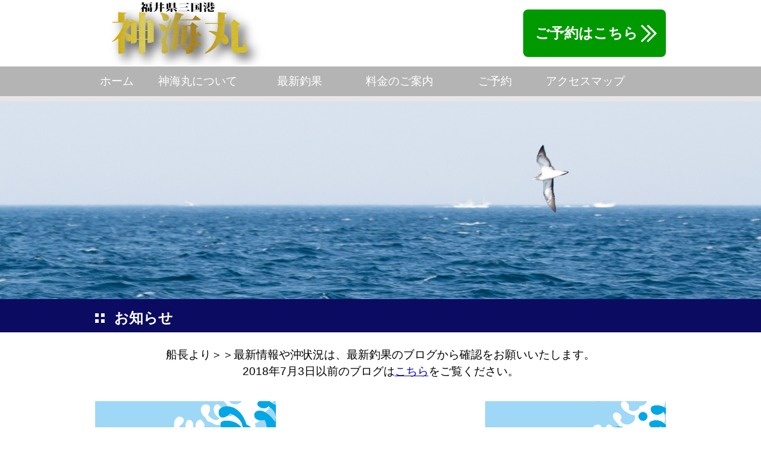

--- FILE ---
content_type: text/html
request_url: https://shinkaimaru.apdw.jp/
body_size: 1874
content:
<!doctype html>
<html lang="ja"><!-- InstanceBegin template="/Templates/template.dwt" codeOutsideHTMLIsLocked="false" -->
  <head>
    <meta charset="UTF-8">
    <meta name="viewport" content="width=device-width, initial-scale=1, maximum-scale=1, user-scalable=yes">
    <meta name="Description" content="初心者からベテランまで皆様に愛される神海丸で、イカメタル・ジギング・玄達瀬まで。ぜひ楽しいひと時をお過ごしください。">
    <meta name="Keywords" content="福井,三国港,三国,釣り船,釣り,神海丸,藤田吉則,イカメタル,タイラバ,ジギング,ふかせ,遊漁船,玄達瀬">
    <link rel="alternate" type="application/rss+xml" title="RSS NEWS" href="data/news/rss.xml">
    <link rel="stylesheet" type="text/css" href="common/css/style.css">
    <script type="text/javascript" src="common/js/jquery.min.js"></script>
    <script type="text/javascript" src="common/js/script.js"></script>
<!-- InstanceBeginEditable name="head" -->
    <link rel="stylesheet" type="text/css" href="css/style.css">
    <script type="text/javascript" src="js/script.js"></script>
    <title>福井三国港　釣り船　神海丸</title>
<!-- InstanceEndEditable -->
  </head>

  <body>
    <div id="wrapper">

<!-- ヘッダ -->
      <header id="header">
        <div id="hgroup">
          <div id="logo"><a href="index.html"><img src="common/images/logo.png" alt="三国港の釣り船　神海丸"></a></div>
          <div id="site">
            <h1>福井県 三国港　釣り船「神海丸」</h1>
           <div class="btn_rsrv"><a href="reserve/index.html">ご予約はこちら</a></div>
          </div>
      </header>

<!-- コンテンツ -->
      <div id="contents">

<!-- ナビゲーション -->
        <nav id="navi">
          <ul>
            <li id="navi01"><a href="index.html">ホーム</a></li>
            <li id="navi02"><a href="profile/index.html">神海丸について</a></li>
            <li id="navi03"><a href="https://ameblo.jp/shinkaimaru-fukui/">最新釣果</a></li>
            <li id="navi04"><a href="charges/index.html">料金のご案内</a></li>
            <li id="navi05"><a href="reserve/index.html">ご予約</a></li>
            <li id="navi06"><a href="access/index.html">アクセスマップ</a></li>
            <!--<li id="navi07"><a href="voice/index.html">体験者の声</a></li>
            <li id="navi08"><a href="reserve/index.php">ご予約</a></li>-->
          </ul>
        </nav>
<!-- InstanceBeginEditable name="contents" -->

<!-- キャッチ -->
        <div id="catch">
          <img src="images/home_main.jpg" alt="福井県三国港　釣り船　神海丸" class="bottompos" width="1920" height="500">
        </div>

<!-- ページタイトル -->
        <div class="title"><h2>お知らせ</h2></div>
<!-- <div id="rss"><a href="data/news/rss.xml" target="_blank"></a></div>-->
        <center><article class="article"> <span class="large">船長より＞＞最新情報や沖状況は、最新釣果のブログから確認をお願いいたします。<br>
        2018年7月3日以前のブログは<a href="https://yaplog.jp/shinkaimaru/1" target="_blank">こちら</a>をご覧ください。</li></span></article>
        <section id="oshirase" class="section"></center>

<!-- お知らせ -->
          <!-- <article id="notice">
          </article>
          <div id="more"><a href="notice/index.php">もっと見る ≫</a></div> -->

<!-- 新着情報
        <section id="news">
          <div class="title"><h2>新着情報</div></h2>
          <ul class="explain">
            <!--
            <li>記事（日付,見出し）</li>
            -->
<!--          </ul>
          <div class="more"><a href="rssnews/index.html">もっと見る</a></div>
        </section> -->

<!-- メニュー -->
          <aside id="menu">
            <div class="menus"><a href="profile/index.html"><img src="images/home_menu01.jpg" width="304" height="168" alt="神海丸について"></a></div>
            <div class="menus"><a href="https://ameblo.jp/shinkaimaru-fukui/"><img src="images/home_menu02.jpg" width="304" height="168" alt="最新釣果"></a></div>
            <div class="menus"><a href="reserve/index.html"><img src="images/home_menu03.jpg" width="304" height="168" alt="ご予約"></a></div>
          </aside>

<!-- ページトップへ -->
        <div id="pagetop"><a href="#"></a></div>
       </section>

<!-- バナー
            <div id="banner_area">
              <div id="banners">
                <div id="banner01" class="banner hide">
                  <a href="profile/index.html">
                    <img src="images/home_menu01.jpg" alt="神海丸について" width="295" height="168">
                    <div class="cover">
                      <h4 class="bancapt">神海丸について</h4>
                      <p class="banexpl">新しくなった神海丸の船内をご紹介します。</p>
                      <div class="detail">詳しくはこちら&gt;&gt;</div>
                    </div>
                  </a>
                </div>
                <div id="banner02" class="banner hide">
                  <a href="develop/index.html">
                    <img src="images/home_menu02.jpg" alt="最新釣果" width="295" height="168">
                    <div class="cover">
                      <h4 class="bancapt">最新釣果</h4>
                      <p class="banexpl">最新釣果をリアルタイムで更新しています。</p>
                      <div class="detail">詳しくはこちら&gt;&gt;</div>
                    </div>
                  </a>
                </div>
                <div id="banner03" class="banner hide">
                  <a href="reserve/index.html">
                    <img src="images/home_menu03.jpg" alt="ご予約" width="295" height="168">
                    <div class="cover">
                      <h4 class="bancapt">ご予約</h4>
                      <p class="banexpl">最新の出船予定とメールでの予約ができます。</p>
                      <div class="detail">詳しくはこちら&gt;&gt;</div>
                    </div>
                  </a>
                </div>
              </div>
            </div>
          </div> -->


<!-- InstanceEndEditable -->
      </div>

<!-- フッタ -->
      <footer id="footer">
        <div id="fgroup">


<!-- 連絡先 -->
          <div id="contact">
            <span class="large"><img src="images/tsuri_icon.png">福井県三国港 神海丸<img src="images/sakana_icon.png">船長 藤田 吉則</span><br>
            <span class="huge">TEL：<a href="tel:09046850797">090-4685-0797</a></span>
          </div>
       </div>
  </footer>
       

<!-- 著作権表記 -->
        <center><small id="credit">&copy; Copyright shinkaimaru. All rights Reserved.</small></center>
    </div>
  </body>
 

<!-- InstanceEnd </html> -->



--- FILE ---
content_type: text/css
request_url: https://shinkaimaru.apdw.jp/common/css/style.css
body_size: 2301
content:
@charset "UTF-8";

/***************************************************************
    ページ全体の定義
***************************************************************/

/* 全体の定義 */
* {
    box-sizing: border-box;
}

/* 文字色・フォントの定義 */
body, table, input, button, textarea, select {
    margin: 0px;
    padding: 0px;
    color: #000000;
    font-size: 12pt;
    font-family: 'メイリオ', 'Meiryo', 'ヒラギノ角ゴ ProN W3', 'Hiragino Kaku Gothic ProN', 'ＭＳ Ｐゴシック', 'MS P Gothic', sans-serif;
    font-style: normal;
    line-height: 1.5em;
}

/* 画像の定義 */
img {
    max-width: 100%;
    height: auto;
    vertical-align: bottom;
    border: none;
}

/* ページ内フレームの定義 */
iframe {
    max-width: 100%;
}

/* テーブルの定義 */
table {
    max-width: 100%;
    font-size: 100%;
}

/* 強調文字の定義 */
em {
    color: #2E64FE;
    font-weight: bold;
    font-style: normal;
}

/* 重要文字の定義 */
strong {
    color: #CC0000;
    font-weight: bold;
}

/* リンクの定義 */
a {
    color: #0000CC;
    outline: none;
}

/* リンク選択の定義 */
a:hover {
    color: #CC0000;
}

/***************************************************************
    ヘッダ部の定義
***************************************************************/

/* ラッパー部の定義 */
#wrapper {
    width: 100%;
    background-color: #FFFFFF;
}

/* ヘッダ部(header)の定義 */
#header {
}

/* ヘッダグループ部の定義 */
#hgroup {
    margin: 0px auto;
    width: 992px;
    overflow: hidden;
}

/* ロゴ部の定義 */
#logo {
    float: left;
    width: 50%;
}

/* ロゴ部リンクの定義 */
#logo a {
    display: block;
    transition-duration: 0.5s;
}

/* ロゴ部リンク選択の定義 */
#logo a:hover {
    opacity: 0.75;
}

/* サイト部の定義 */
#site {
    float: right;
    padding-right: 16px;
    width: 50%;
}

/* サイト部ヘッダ文字の定義 */
#site h1 {
    float: left;
    margin: 0px;
    width: 50%;
    font-size: 90%;
    text-indent: -9999px;
}

/* サイト部予約ボタンの定義 */
#site .btn_rsrv {
    float: right;
    margin: 16px 0px;
    width: 50%;
}

/* 予約ボタンリンクの定義 */
.btn_rsrv a {
    width: 100%;
    height: 80px;
    color: #FFFFFF;
    font-size: 150%;
    font-weight: bold;
    text-indent: 20px;
    text-decoration: none;
    line-height: 80px;
    display: block;
    border-radius: 8px;
    background: #009900 url('../images/reserve.png') no-repeat;
/*     background: #009900 url('../images/gonext.png') no-repeat; */
    transition-duration: 0.5s;
}

/* 予約ボタンリンク選択の定義 */
.btn_rsrv a:hover {
    background-color: #007F00;
    text-decoration: underline;
}

/* コンテンツ部の定義 */
#contents {
    position: relative;
    width: 100%;
}

/* ナビゲーション部の定義 */
#navi {
    position: absolute;
    top: 0px;
    width: 100%;
    z-index: 100;
    background-color: rgba(132,132,132,0.5);
}

/* ナビゲーション部リストの定義 */
#navi ul {
    margin: 0px auto;
    padding: 0px;
    width: 992px;
    list-style: none;
    overflow: hidden;
}

/* ナビ部リスト項目の定義 */
#navi li {
    float: left;
    height: 50px;
    font-size: 120%;
    text-align: center;
    line-height: 50px;
    overflow: hidden;
}
#navi01 {width: 104px;}
#navi02 {width: 168px;}
#navi03 {width: 176px;}
#navi04 {width: 160px;}
#navi05 {width: 160px;}
#navi06 {width: 144px;}

/* ナビ部リスト項目リンクの定義 */
#navi li a {
    color: #FFFFFF;
    text-decoration: none;
    display: block;
    transition-duration: 0.5s;
}

/* ナビ部リスト項目選択の定義 */
#navi li.sel a {
    color: #FFFF00;
}

/* ナビ部リスト項目リンク選択の定義 */
#navi li a:hover {
    background-color:  #B18904;
}

/***************************************************************
    ボディ部の定義
***************************************************************/

/* キャッチ部の定義 */
#catch {
    position: relative;
    height: 400px;
    overflow: hidden;
    border-bottom: solid 8px #0B0B61;
    background-color: #E6E6E6;
}

/* キャッチ部画像の定義 */
#catch img {
    position: absolute;
    width: 100%;
    height: auto;
}

/* キャッチ部画像トップ位置指定の定義 */
#catch img.toppos {
    top: 0px;
}

/* キャッチ部画像ボトム位置指定の定義 */
#catch img.bottompos {
    bottom: 0px;
}

/* キャッチコピー部の定義 Deleted on 2016/04/15 by yap
#copy {
    position: absolute;
    bottom: 0px;
    width: 100%;
    height: 248px;
} */

/* キャッチコピー部の定義 Deleted on 2016/04/15 by yap
#copymes {
    margin: 0px auto;
    padding-left: 632px;
    width: 992px;
    color: #FFFFFF;
    font-size: 90%;
    line-height: 1.5em;
} */

/* コンテンツ部セクション(section)の定義 */
#contents .section {
    margin: 0px auto;
    width: 992px;
    overflow: hidden;
}

/* コンテンツ部タイトルの定義 */
#contents .title {
    width: 100%;
    height: 48px;
    background-color: #0B0B61;
}

/* コンテンツ部タイトル文字の定義 */
#contents .title h2 {
    margin: 0px auto;
    padding-left: 48px;
    width: 992px;
    color: #FFFFFF;
    font-size: 150%;
    line-height: 48px;
    background: url('../images/title.png') no-repeat;
}

/* コンテンツ部アーティクル(article)の定義 */
#contents .article {
    margin: 24px 0px;
    overflow: hidden;
}

/* コンテンツ部見出し(h3)の定義 */
#contents .caption {
    margin: 0px 16px 16px;
    padding: 12px 0px 10px;
    color: #2E2EFE;
    font-size: 120%;
    font-weight: bold;
    border-bottom: solid 1px #2E2EFE;
}

/* コンテンツ部重点の定義 */
#contents .emphasise {
    margin: 0px 16px;
    color: #0B0B61;
    font-size: 133%;
    font-weight: bold;
    line-height: 1.5em;
}

/* コンテンツ部画像の定義 */
#contents .picture {
    margin: 16px;
}

/* コンテンツ部画像の定義 */
#contents .picture.leftcol {
    float: left;
    margin-right: 24px;
}

/* コンテンツ部画像の定義 */
#contents .picture.rightcol {
    float: right;
    margin-right: 0px;
}

/* コンテンツ部画像イメージの定義*/
#contents .picture img {
    vertical-align: bottom;
} 

/* コンテンツ部説明(p)の定義 */
#contents .explain {
    margin: 0px 16px;
}

/* コンテンツ部ページトップへの定義 */
#contents .pagetop {
    position: fixed;
    bottom: 16px;
    right: 16px;
    display: none;
}

/* コンテンツ部ページトップへリンクの定義 */
#contents .pagetop a {
    width: 56px;
    height: 56px;
    display: block;
    opacity: 0.75;
    background: url('../images/pagetop.png') no-repeat;
    transition-duration: 0.5s;
}

/* コンテンツ部ページトップへリンク選択の定義 */
#contents .pagetop a:hover {
    opacity: 1;
}

/***************************************************************
    フッタ部の定義
***************************************************************/

/* フッタ部(footer)の定義 */
#footer {
    clear: both;
    overflow: hidden;
    background-color: rgba(132,132,132,0.5);
}

/* フッタ部リンクの定義 */
#footer a {
    color: #0B0B61;
}

/* フッタグループ部の定義 */
#fgroup {
    margin: 0 auto;
    padding: 16px 0 0;
    width: 960px;
    overflow: hidden;
}

/* 連絡先情報部の定義 */
#contact {
    float: left;
    padding-bottom: 16px;
    color: #000000;
}

/* 連絡先情報部見出しの定義 */
#contact dl {
    margin: 0;
    width: 720px;
    overflow: hidden;
}

/* 連絡先情報部見出しの定義 */
#contact dt {
    float: left;
    width: 120px;
}

/* 連絡先情報部明細の定義 */
#contact dd {
    float: right;
    margin: 0;
    width: 600px;
}

/* 連絡先情報部明細の定義 */
#contact dd span {
    padding-right: 1em;
    white-space: nowrap;
    display: inline-block;
}

/* リンク部の定義 */
#link {
    float: right;
    padding-bottom: 16px;
    width: 160px;
}

/* リンク部リストの定義 */
#link ul {
    margin: 0;
    padding: 0;
    color: #FFFFFF;
    list-style: none;
}

/* リンク部リスト項目の定義 */
#link li {
    padding: 8px 0;
}

/* リンク部リスト項目接頭詞の定義 */
#link li:before {
    content: url('../images/point.png');
}

/* 著作権表記部(small)の定義 */
#credit {
    padding: 8px 0;
    width: 100%;
    color: #999999;
    font-size: 90%;
    text-align: center;
}

/***************************************************************
    表クラスの定義
***************************************************************/

/* 表の定義 */
table.list {
    width: 100%;
    border-collapse: collapse;
}

/* 表見出しの定義 */
th.list {
    padding: 8px;
    color: #FFFFFF;
    font-weight: normal;
    white-space: nowrap;
    border: solid 1px #d3d3d3;
    background-color: #0b0b61;
}

/* 表明細の定義 */
td.list {
    padding: 8px;
    border: solid 1px #d3d3d3;
}

/***************************************************************
    その他クラスの定義
***************************************************************/

/* 中央寄せの定義 */
.center {
    text-align: center;
}

/* 左寄せの定義 */
.left {
    text-align: left;
}

/* 右寄せの定義 */
.right {
    text-align: right;
}

/* 大き目文字の定義 */
.large {
    font-size: larger;
    line-height: 1.5em;
}

/* 特大文字の定義 */
.huge {
    font-size: 180%;
    line-height: 1.5em;
}

/* 小さ目文字の定義 */
.small {
    font-size: smaller;
    line-height: 1.5em;
}

/* 段組みクリアの定義 */
.clear {
    clear: both;
}


/***************************************************************
    スマートフォン用CSSの定義
    幅799ピクセル以内をスマートフォンとみなす
***************************************************************/

@media screen and (max-width: 799px) {

    /* ヘッダグループ部の定義 */
    #hgroup {
        width: 100%;
    }

    /* ロゴ部の定義 */
    #logo {
        float: none;
        width: 100%;
    }

    /* サイト部の定義 */
    #site {
        display: none;
    }

    /* ナビゲーション部リストの定義 */
    #navi ul {
        width: 100%;
    }

    /* ナビ部リスト項目の定義 */
    #navi01, #navi02, #navi03, #navi04, #navi05, #navi06 {width: 50%;}

    /* キャッチ部の定義 */
    #catch {
        height: 158px;
    }

    /* キャッチ部画像の定義 */
    #catch img {
        min-width: 100%;
        min-height: 100%;
        object-fit: cover;
        object-position: center center;
    }

    /* コンテンツ部セクション(section)の定義 */
    #contents .section {
        width: 100%;
    }

    /* コンテンツ部タイトル文字の定義 */
    #contents .title h2 {
        width: 100%;
    }

    /* フッタグループ部の定義 */
    #fgroup {
        width: 100%;
    }

    /* リンク部(ul)の定義 */
    #link {
        padding: 8px;
        width: 248px;
    }

    /* 連絡先部の定義
    #contact {
        padding: 8px;
        width: 320px;
    } */

    /* 連絡先部の定義 */
    #contact {
        padding: 8px;
        width: 100%;
    }
}


--- FILE ---
content_type: text/css
request_url: https://shinkaimaru.apdw.jp/css/style.css
body_size: 918
content:
@charset "UTF-8";
/***************************************************************
    ボディ部の定義
***************************************************************/

/* RSS部の定義 */
#rss {
    float: right;
}

/* RSS部リンクの定義 */
#rss a {
    width: 96px;
    height: 48px;
    display: block;
    background: url('../images/home_rss.png') no-repeat;
    transition-duration: 0.5s;
}

/* RSS部リンク選択の定義 */
#rss a:hover {
    background-color: #990000;
}

/* お知らせ部の定義 */
#notice {
    margin: 16px 0px 0px;
    padding: 0px 16px;
    overflow: auto;
}

/* お知らせ部項目の定義 */
#notice dl {
    clear: both;
    margin: 0px;
    padding: 8px 0px;
    overflow: hidden;
    border-bottom: solid 1px #CCCCCC;
}

/* お知らせ部詳細の定義 */
#notice dd {
    margin-left: 128px;
    color: #999999;
}

/* お知らせ部画像の定義 */
#notice .picture {
    margin: -24px 0px 0px 24px;
}

/* もっと見る部の定義*/
#more {
    margin: 8px 0px;
    padding: 0px 16px;
    height: 24px;
    text-align: right;
}

/* メニュー部の定義 */
#menu {
    margin: 0px auto 12px;
    width: 984px;
    overflow: hidden;
}

/* メニュー部メニューの定義 */
#menu .menus {
    float: left;
    margin: 12px;
    background-color: #ffffff;
}

/* メニュー部メニューリンクの定義 */
#menu .menus a {
    width: 304px;
    height: 168px;
    display: block;
    transition-duration: 0.5s;
}

/* メニュー部メニューリンクの定義 */
#menu .menus a:hover {
    opacity: 0.9;
}
/* バナーエリア部の定義 */
#banner_area {
    height: 200px;
    overflow: hidden;
    background-color: rgba(255,255,255,0.5);
}

/* バナー部の定義 */
#banners {
    margin: 16px auto;
    width: 992px;
    overflow: hidden;
}

/* バナー部バナーの定義 */
#banners .banner {
    position: relative;
    float: left;
    margin: 0 16px;
    width: 295px;
    height: 168px;
    color: #FFFFFF;
    overflow: hidden;
    transition-duration: 2s;
}

/* バナー部カバーの定義 */
#banners .cover {
    position: absolute;
    top: 120px;
    width: 100%;
    height: 168px;
    transition-duration: 0.5s;
    transition-timing-function: cubic-bezier(0.5, 0, 1.0, 1.0);
}

/* バナー部カバーの定義 */
#banner01 .cover {background-color: rgba(204,102,0,0.75);}
#banner02 .cover {background-color: rgba(0,102,204,0.75);}
#banner03 .cover {background-color: rgba(0,153,0,0.75);}
/* #banner04 .cover {background-color: rgba(153,0,153,0.75);}*/

/* バナー部見出し(h4)の定義 */
#banners .bancapt {
    margin: 14px 0 0;
    font-size: 110%;
    font-weight: normal;
    text-align: center;
}

/* バナー部説明(p)の定義 */
#banners .banexpl {
    margin: 12px;
}

/* バナー部詳しくはこちらの定義 */
#banners .detail {
    position: absolute;
    bottom: 0;
    right: 0;
    padding: 12px;
    color: #FFFF00;
    text-decoration: underline;
    text-align: right;
}

/* バナー部リンクの定義 */
#banners a {
    color: inherit;
}

/* バナー部選択カバーの定義 */
#banners .banner:hover .cover {
    top: 0;
}
/***************************************************************
    スマートフォン用CSSの定義
    幅799ピクセル以内をスマートフォンとみなす
***************************************************************/

/***************************************************************
    スマートフォン用CSSの定義
    幅799ピクセル以内をスマートフォンとみなす
***************************************************************/

@media screen and (max-width: 799px) {

    /* メニュー部の定義 */
    #menu {
        margin: 0px auto;
        width: 100%;
    }

    /* メニュー部メニューの定義 */
    #menu .menus {
        margin: 0px;
    }

    /* メニュー部メニューリンクの定義 */
    #menu .menus a {
        width: 284px;
        height: auto;
    }
}


--- FILE ---
content_type: application/javascript
request_url: https://shinkaimaru.apdw.jp/js/script.js
body_size: 2328
content:
/** ************************************************************
    SYSTEM   : gela CMS
    TITLE    : トップページダイナミックHTMLの定義
    SCRIPT   : script.js
    VERSION  : Ver1.4.1
    LANGUAGE : JavaScript1.3
    CODESET  : UTF-8
    EXPLAIN  : トップページの動的操作を定義する。
    AUTHOR   : yap
    CREATED  : 2009/01/10  //as Ver1.2.1
    UPDATED  : 2016/04/10  //as Ver1.4.1
    CREDIT   : Copyright 2009 studio yap (http://yap.jp)
***************************************************************/

/***************************************************************
    初期設定
***************************************************************/

//ユーザーディレクトリの設定(DEMO用)
try {var userdir = userid + '/';} catch(e) {var userdir = '';}

//RSSフィードファイル名の定義
var fileNews = 'data/news/rss.xml';

//HTMLフォーマットの定義(%t:title,%l:link,%d:description,%p:dcDate|pubDate)
var formHtml = '<dl><dt>%p　<a href=%l>%t</a></dt><dd>%d</dd></dl>';

//日付フォーマットの定義(%Y:年,%m:月,%d:日,%H:時,%i:分,%s:秒,%y:和歴年,%h:12時制時)
var formDate = '%Y年%m月%d日';

//新着マークの定義
var newMark = '<span style="color:red;font-size:smaller;font-weight:bold;">NEW</span>';

//新着マーク表示期間の定義(時間)(0の時:表示しない)
var newTerm = 7 * 24;

//最大表示件数の定義(0の時:無制限)
var numMax = 3;

//和歴との差分の定義
var eraYear = 1988;

/***************************************************************
    HTMLコード組み立て関数(RSS2.0)
***************************************************************/
function buildHtml(obj) {

    //アイテムタイトルの抽出
    var valTitle = $('title', obj).text();

    //アイテムリンクの抽出
    var valLink = $('link', obj).text();

    //アイテム説明の抽出
    var valDesc = $('description', obj).text();

    //アイテム日付の抽出
    var valDate = $('pubDate', obj).text();

    //アイテム日付の書式変換
    if (valDate) {
        var objDate = new Date(valDate);
        var strDate = formDate;
        strDate = strDate.replace('%Y', objDate.getFullYear());
        strDate = strDate.replace('%y', ('0' + (objDate.getFullYear() - eraYear)).slice(-2));
        strDate = strDate.replace('%m', ('0' + (objDate.getMonth() + 1)).slice(-2));
        strDate = strDate.replace('%d', ('0' + objDate.getDate()).slice(-2));
        strDate = strDate.replace('%H', ('0' + objDate.getHours()).slice(-2));
        strDate = strDate.replace('%h', (objDate.getHours() > 12)? ('0' + (objDate.getHours() - 12)).slice(-2): ('0' + objDate.getHours()).slice(-2));
        strDate = strDate.replace('%i', ('0' + objDate.getMinutes()).slice(-2));
        strDate = strDate.replace('%s', ('0' + objDate.getSeconds()).slice(-2));

        //新着マークの付加
        if (newTerm) {
            var today = new Date();
            if (today - objDate < newTerm * 3600000) {valTitle += ' ' + newMark;}
        }
    }

    //リンクの生成
    if (valLink) {
        var target = '';
        if (valLink.match(/https?:\/\//i)) {
            var domain = valLink.split('/')[2].replace(/^(.*@)?(www\.)?([-.\w]+)(:.*)?$/mi, '$3');
            var ownDom = location.hostname.replace(/www\./mi, '');
            if (domain != ownDom) {target = ' target="_blank"';}
        }
        valTitle = '<a href="' + valLink + '"' + target + '>' + valTitle + '</a>';
        valDesc  = valDesc.replace(/(<img .*?>)/mi, '<a href="' + valLink + '"' + target + '>$1</a>');
    }

    //HTML文の生成
    var strHtml = formHtml;
    if (!valLink) {strHtml = strHtml.replace(/<a href="?%l"?.*?>(.+?)<\/a>/mi, '$1');}
    strHtml = strHtml.replace('%t', valTitle);
    strHtml = strHtml.replace('%l', valLink);
    strHtml = strHtml.replace('%d', valDesc);
    strHtml = strHtml.replace('%p', strDate);

    //戻り値のセット
    return strHtml;
}

/***************************************************************
    RSSフィード読み込み関数(RSS2.0)
***************************************************************/

//Extend the jQuery fn namespace
$.fn.extend({

    //NewsReaderの定義
    NewsReader: function(options) {

        //変数の定義
        var self = $(this),
            para = $.extend({
                url: fileNews,
                number: numMax
            }, options || {});

        //URLがなければ処理を終了する
        if (!para.url) {return false;}

        //読み込み中の表示
        self.html('<p align="center">loading...</p>');

        //RSSの取得
        $.ajax({
            dataType: 'xml',  //読み込むデータはXML
            url: para.url,    //読み込みデータのURL
            timeout: 5000,    //タイムアウトは5秒
            cache: false      //キャッシュの無効化

        //Ajaxの通信が成功した場合
        }).success(function(data) {

            //RSSにitem要素がひとつもなかった場合
            if ($('item', data).length < 1) {
                self.html('記事がありません。');
                return false;
            }

            //item毎に処理を繰り返す
            var strHtml = '';
            $('item', data).each(function(i) {

                //指定した数を超えた場合は終了する
                if (para.number && i > (para.number - 1)) {return false;}

                //HTMLの生成
                strHtml += buildHtml(this);
            });

            //RSSフィードの表示
            self.html(strHtml);
        });
    }
});

/***************************************************************
    画像切り替え関数
***************************************************************/

//Extend the jQuery fn namespace
$.fn.extend({

    //FadeImageの定義
    FadeImage: function(options) {

        //変数の定義
        var self = $(this),
            para = $.extend({
            }, options || {});

        //画像切り替え
        self.find('.fade').bxSlider({
            mode: 'fade',
            auto: true,
            speed: 4000,
            controls: false,
            pager: false,
            captions: true,
            slideSelector: 'div'
        });
    }
});

/***************************************************************
    スライドショー関数
***************************************************************/

//Extend the jQuery fn namespace
$.fn.extend({

    //Slideshowの定義
    Slideshow: function(options) {

        //変数の定義
        var self = $(this),
            para = $.extend({
            }, options || {});

        //スライドショー
        var slide = self.find('.attach').bxSlider({
            auto: true,
            slideWidth: self.find('.atts').outerWidth(true),
            minSlides: 0,
            maxSlides: 4,
            moveSlides: 1,
            controls: true,
            pager: false,
            onSlideAfter: function() {slide.startAuto();}
        });
    }
});

/***************************************************************
    ページ読み込み時実行関数
***************************************************************/
$(document).ready(function(){

    //新着情報表示
    try {
        $('#notice').NewsReader();
    } catch(e) {}
});


--- FILE ---
content_type: application/javascript
request_url: https://shinkaimaru.apdw.jp/common/js/script.js
body_size: 753
content:
/** ************************************************************
    SYSTEM   : 虎杖伝説の里カムイ
    TITLE    : 共通ダイナミックHTMLの定義
    SCRIPT   : script.js
    VERSION  : Ver1.0.2
    LANGUAGE : JavaScript Ver1.3
    CODESET  : UTF-8
    EXPLAIN  : サイト共通の動的コンテンツを定義する。
    AUTHOR   : yap
    CREATED  : 2016/04/09  //as Ver1.0.1
    UPDATED  : 2016/04/10  //as Ver1.0.2
***************************************************************/

/***************************************************************
    初期値の定義
***************************************************************/

/* メニューIDの定義 */
var arrMenuId = ['home','ceramic','effects','process','profile','charges','voice'];

/***************************************************************
    ページ読み込み後の実行関数
***************************************************************/
$(document).ready(function() {

    //選択メニューの表示
    for (var i = 0; i < arrMenuId.length; i++) {
        if ($('#' + arrMenuId[i]).length) {$('#navi li:nth-child(' + (i + 1) + ')').addClass('sel');}
    }

    //トップボタン表示関数
    $(window).scroll(function() {
        if ($(this).scrollTop() > 120){
            $('#contents .pagetop').fadeIn();
        } else {
            $('#contents .pagetop').fadeOut();
        }
    });

    //スムーズスクロール関数
    $('a[href^=#], area[href^=#]').click(function() {
        var speed = 500;
        var href= $(this).attr('href');
        var target = $(href == '#' || href == '' ? 'html': href);
        var position = target.offset().top;
        $('html,body').animate({scrollTop:position}, speed);
        return false;
    });
});


--- FILE ---
content_type: text/xml
request_url: https://shinkaimaru.apdw.jp/data/news/rss.xml?_=1767474638819
body_size: 201
content:
<?xml version="1.0" encoding="UTF-8"?>
<rss version="2.0">
<channel>
<title>お知らせ</title>
<link>http://www.apdw.jp/data/news/rss.xml</link>
<description>神海丸からのお知らせ</description>
<language>ja</language>
<lastBuildDate>Thu, 28 Apr 2016 18:09:05 +0900</lastBuildDate>
<item>
<title>ホームページを公開しました。</title>
<description>&lt;div class=&quot;explain&quot;&gt;&lt;/div&gt;</description>
<pubDate>Wed, 20 Apr 2016 00:00:00 +0900</pubDate>
</item>
</channel>
</rss>
